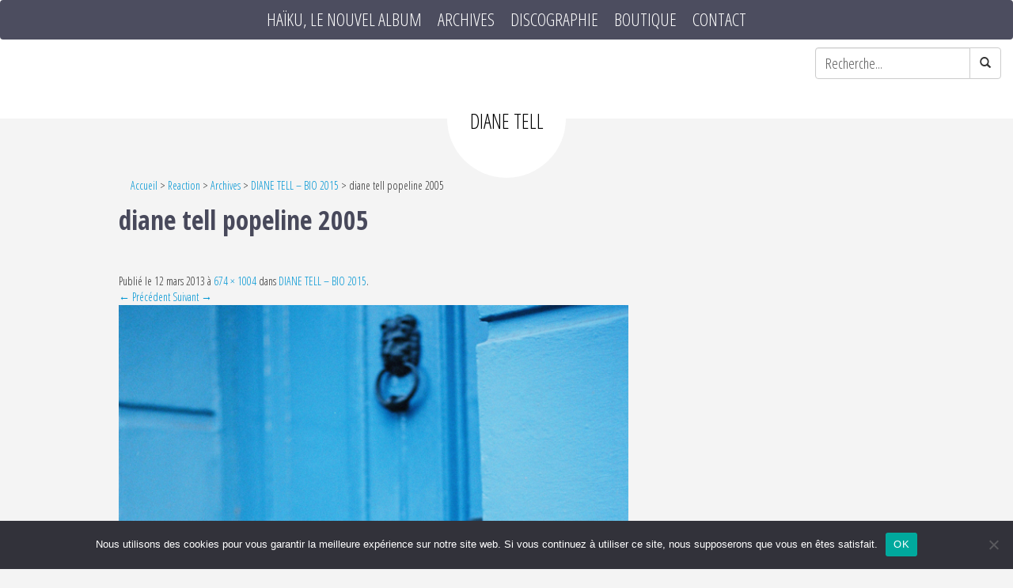

--- FILE ---
content_type: text/css
request_url: https://www.dianetell.com/wp-content/plugins/rz21_slider/js-bxslider/jquery.bxslider.css?ver=2.1.5
body_size: 1438
content:
/**
 * BxSlider v4.0 - Fully loaded, responsive content slider
 * http://bxslider.com
 *
 * Written by: Steven Wanderski, 2012
 * http://stevenwanderski.com
 * (while drinking Belgian ales and listening to jazz)
 *
 * CEO and founder of bxCreative, LTD
 * http://bxcreative.com
 */


/** RESET AND LAYOUT
===================================*/

.bx-wrapper {
	margin: 0 auto 20px;
    padding: 0;
    position: relative;
	*zoom: 1;
}

.bx-wrapper img {
	max-width: 100%;
	display: block;
}

/** THEME
===================================*/

.bx-wrapper .bx-viewport {
}
.bx-controls{
	width:90%;
	margin:auto;
	/*display:none;*/
}
.bx-wrapper .bx-pager,
.bx-wrapper .bx-controls-auto {
	margin: -52px auto 26px;
    position: relative;

}
.bx-controls-direction{
	margin: 0 auto;
    position: relative;

}
/* LOADER */

.bx-wrapper .bx-loading {
	min-height: 50px;
	background: url(images/bx_loader.gif) center center no-repeat #fff;
	height: 100%;
	width: 100%;
	position: absolute;
	top: 0;
	left: 0;
	z-index: 2000;
}

/* PAGER */

.bx-wrapper .bx-pager {
	color: #666666;
    font-family: Arial;
    font-size: 0.85em;
    font-weight: bold;
    text-align: right;
}

.bx-wrapper .bx-pager .bx-pager-item,
.bx-wrapper .bx-controls-auto .bx-controls-auto-item {
	display: inline-block;
	*zoom: 1;
	*display: inline;
}

.bx-wrapper .bx-pager.bx-default-pager a {
	background: #bdbec0;
	color:transparent;
	font-size: 0;
	text-indent: -9999px;
	display: block;
	width: 14px;
	height: 14px;
	margin: 0 2px;
	outline: 0;
	
	-moz-border-radius: 7px;
	-webkit-border-radius: 7px;
	border-radius: 7px;
}

.bx-wrapper .bx-pager.bx-default-pager a:hover,
.bx-wrapper .bx-pager.bx-default-pager a.active {
	background: #fff;
}

/* DIRECTION CONTROLS (NEXT / PREV) */

.bx-wrapper .bx-prev {
	background: url("images/controls.png") no-repeat scroll 0 -32px rgba(0, 0, 0, 0);
    left: 10px;
}

.bx-wrapper .bx-next {
	background: url("images/controls.png") no-repeat scroll -43px -32px rgba(0, 0, 0, 0);
    right: 0;
}

.bx-wrapper .bx-prev:hover {
	background-position: 0 0;
}

.bx-wrapper .bx-next:hover {
	background-position: -43px 0;
}

.bx-wrapper .bx-controls-direction a {
	bottom: 50px;
    height: 32px;
    outline: 0 none;
    position: absolute;
    text-indent: -9999px;
    width: 32px;
    z-index: 100;
}

.bx-wrapper .bx-controls-direction a.disabled {
	display: none;
}

/* AUTO CONTROLS (START / STOP) */

.bx-wrapper .bx-controls-auto {
	text-align: center;
}

.bx-wrapper .bx-controls-auto .bx-start {
	display: block;
	text-indent: -9999px;
	width: 10px;
	height: 11px;
	outline: 0;
	background: url(images/controls.png) -86px -11px no-repeat;
	margin: 0 3px;
}

.bx-wrapper .bx-controls-auto .bx-start:hover,
.bx-wrapper .bx-controls-auto .bx-start.active {
	background-position: -86px 0;
}

.bx-wrapper .bx-controls-auto .bx-stop {
	display: block;
	text-indent: -9999px;
	width: 9px;
	height: 11px;
	outline: 0;
	background: url(images/controls.png) -86px -44px no-repeat;
	margin: 0 3px;
}

.bx-wrapper .bx-controls-auto .bx-stop:hover,
.bx-wrapper .bx-controls-auto .bx-stop.active {
	background-position: -86px -33px;
}

/* PAGER WITH AUTO-CONTROLS HYBRID LAYOUT */

.bx-wrapper .bx-controls.bx-has-controls-auto.bx-has-pager .bx-pager {
	text-align: left;
	width: 80%;
}

.bx-wrapper .bx-controls.bx-has-controls-auto.bx-has-pager .bx-controls-auto {
	right: 0;
	width: 35px;
}

/* IMAGE CAPTIONS */

.bx-wrapper .bx-caption {
	position: absolute;
	bottom: 0;
	left: 0;
	background: #666\9;
	background: rgba(80, 80, 80, 0.75);
	width: 100%;
}

.bx-wrapper .bx-caption span {
	color: #fff;
	font-family: Arial;
	display: block;
	font-size: .85em;
	padding: 10px;
}

.bx-viewport li {
	text-align:center;
	font-family: HelveticaNeueBold;
	position:relative
}
/*
.bx-viewport li span{
	display: block;
    margin: auto;
    position: relative;
    text-align: left;
    width: 920px;
}
*/
.bx-viewport li .btn_lien{
	bottom: 25%;
    left: 25%;
    position: absolute;
}
.bx-viewport li .btn_lien2{
	position: absolute;
	display:block;
	top:0;
	left:0;
	
	width:100%;
	height:100%;
	
}
.bx-viewport li span a{
	bottom: 70px;
    position: absolute;
    right: 60px;
}
.bx-viewport li .texte_html{
	bottom: 0;
    color: #FFFFFF;
    font-family: 'Open Sans', sans-serif;
    font-size: 2.0em;
    left: 0;
    line-height: 34px;
    padding: 1% 2% 2%;
    position: absolute;
    text-align: left;
}
.bx-viewport li .texte_html:hover{
	
}
.bx-viewport li .texte_html #slide1{
	color:#262261;
}
.bx-viewport li .texte_html #slide2{
	color:#71bf43;
}
.bx-viewport li .texte_html #slide3{
	color:#f5821f;
}
.bx-viewport li .texte_html #slide4{
	color:#3b2314;
}